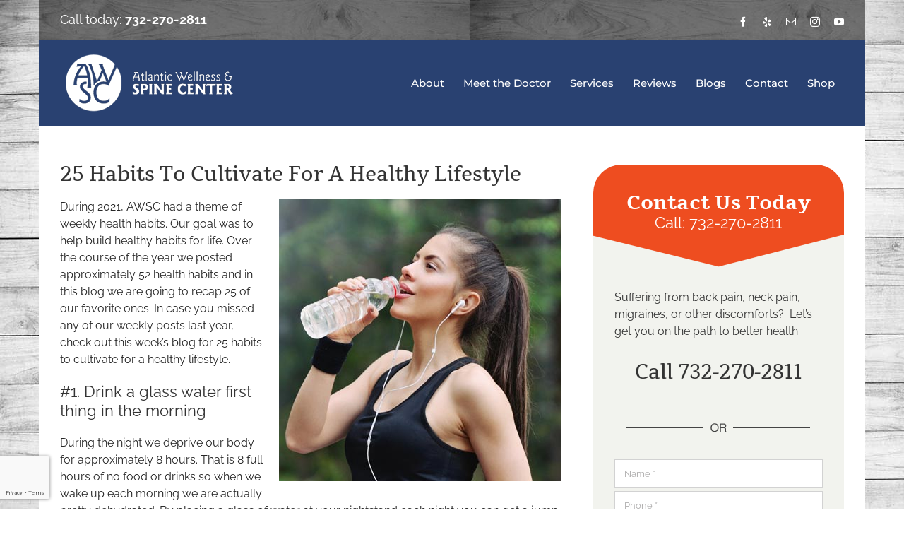

--- FILE ---
content_type: text/html; charset=utf-8
request_url: https://www.google.com/recaptcha/api2/anchor?ar=1&k=6LdnmhYsAAAAAJwsLNActO4n1htgYMxmScAD5RH8&co=aHR0cHM6Ly9hdGxhbnRpY3dlbGxuZXNzYW5kc3BpbmVjZW50ZXIuY29tOjQ0Mw..&hl=en&v=PoyoqOPhxBO7pBk68S4YbpHZ&size=invisible&badge=bottomleft&anchor-ms=20000&execute-ms=30000&cb=z824dza0v2kn
body_size: 48901
content:
<!DOCTYPE HTML><html dir="ltr" lang="en"><head><meta http-equiv="Content-Type" content="text/html; charset=UTF-8">
<meta http-equiv="X-UA-Compatible" content="IE=edge">
<title>reCAPTCHA</title>
<style type="text/css">
/* cyrillic-ext */
@font-face {
  font-family: 'Roboto';
  font-style: normal;
  font-weight: 400;
  font-stretch: 100%;
  src: url(//fonts.gstatic.com/s/roboto/v48/KFO7CnqEu92Fr1ME7kSn66aGLdTylUAMa3GUBHMdazTgWw.woff2) format('woff2');
  unicode-range: U+0460-052F, U+1C80-1C8A, U+20B4, U+2DE0-2DFF, U+A640-A69F, U+FE2E-FE2F;
}
/* cyrillic */
@font-face {
  font-family: 'Roboto';
  font-style: normal;
  font-weight: 400;
  font-stretch: 100%;
  src: url(//fonts.gstatic.com/s/roboto/v48/KFO7CnqEu92Fr1ME7kSn66aGLdTylUAMa3iUBHMdazTgWw.woff2) format('woff2');
  unicode-range: U+0301, U+0400-045F, U+0490-0491, U+04B0-04B1, U+2116;
}
/* greek-ext */
@font-face {
  font-family: 'Roboto';
  font-style: normal;
  font-weight: 400;
  font-stretch: 100%;
  src: url(//fonts.gstatic.com/s/roboto/v48/KFO7CnqEu92Fr1ME7kSn66aGLdTylUAMa3CUBHMdazTgWw.woff2) format('woff2');
  unicode-range: U+1F00-1FFF;
}
/* greek */
@font-face {
  font-family: 'Roboto';
  font-style: normal;
  font-weight: 400;
  font-stretch: 100%;
  src: url(//fonts.gstatic.com/s/roboto/v48/KFO7CnqEu92Fr1ME7kSn66aGLdTylUAMa3-UBHMdazTgWw.woff2) format('woff2');
  unicode-range: U+0370-0377, U+037A-037F, U+0384-038A, U+038C, U+038E-03A1, U+03A3-03FF;
}
/* math */
@font-face {
  font-family: 'Roboto';
  font-style: normal;
  font-weight: 400;
  font-stretch: 100%;
  src: url(//fonts.gstatic.com/s/roboto/v48/KFO7CnqEu92Fr1ME7kSn66aGLdTylUAMawCUBHMdazTgWw.woff2) format('woff2');
  unicode-range: U+0302-0303, U+0305, U+0307-0308, U+0310, U+0312, U+0315, U+031A, U+0326-0327, U+032C, U+032F-0330, U+0332-0333, U+0338, U+033A, U+0346, U+034D, U+0391-03A1, U+03A3-03A9, U+03B1-03C9, U+03D1, U+03D5-03D6, U+03F0-03F1, U+03F4-03F5, U+2016-2017, U+2034-2038, U+203C, U+2040, U+2043, U+2047, U+2050, U+2057, U+205F, U+2070-2071, U+2074-208E, U+2090-209C, U+20D0-20DC, U+20E1, U+20E5-20EF, U+2100-2112, U+2114-2115, U+2117-2121, U+2123-214F, U+2190, U+2192, U+2194-21AE, U+21B0-21E5, U+21F1-21F2, U+21F4-2211, U+2213-2214, U+2216-22FF, U+2308-230B, U+2310, U+2319, U+231C-2321, U+2336-237A, U+237C, U+2395, U+239B-23B7, U+23D0, U+23DC-23E1, U+2474-2475, U+25AF, U+25B3, U+25B7, U+25BD, U+25C1, U+25CA, U+25CC, U+25FB, U+266D-266F, U+27C0-27FF, U+2900-2AFF, U+2B0E-2B11, U+2B30-2B4C, U+2BFE, U+3030, U+FF5B, U+FF5D, U+1D400-1D7FF, U+1EE00-1EEFF;
}
/* symbols */
@font-face {
  font-family: 'Roboto';
  font-style: normal;
  font-weight: 400;
  font-stretch: 100%;
  src: url(//fonts.gstatic.com/s/roboto/v48/KFO7CnqEu92Fr1ME7kSn66aGLdTylUAMaxKUBHMdazTgWw.woff2) format('woff2');
  unicode-range: U+0001-000C, U+000E-001F, U+007F-009F, U+20DD-20E0, U+20E2-20E4, U+2150-218F, U+2190, U+2192, U+2194-2199, U+21AF, U+21E6-21F0, U+21F3, U+2218-2219, U+2299, U+22C4-22C6, U+2300-243F, U+2440-244A, U+2460-24FF, U+25A0-27BF, U+2800-28FF, U+2921-2922, U+2981, U+29BF, U+29EB, U+2B00-2BFF, U+4DC0-4DFF, U+FFF9-FFFB, U+10140-1018E, U+10190-1019C, U+101A0, U+101D0-101FD, U+102E0-102FB, U+10E60-10E7E, U+1D2C0-1D2D3, U+1D2E0-1D37F, U+1F000-1F0FF, U+1F100-1F1AD, U+1F1E6-1F1FF, U+1F30D-1F30F, U+1F315, U+1F31C, U+1F31E, U+1F320-1F32C, U+1F336, U+1F378, U+1F37D, U+1F382, U+1F393-1F39F, U+1F3A7-1F3A8, U+1F3AC-1F3AF, U+1F3C2, U+1F3C4-1F3C6, U+1F3CA-1F3CE, U+1F3D4-1F3E0, U+1F3ED, U+1F3F1-1F3F3, U+1F3F5-1F3F7, U+1F408, U+1F415, U+1F41F, U+1F426, U+1F43F, U+1F441-1F442, U+1F444, U+1F446-1F449, U+1F44C-1F44E, U+1F453, U+1F46A, U+1F47D, U+1F4A3, U+1F4B0, U+1F4B3, U+1F4B9, U+1F4BB, U+1F4BF, U+1F4C8-1F4CB, U+1F4D6, U+1F4DA, U+1F4DF, U+1F4E3-1F4E6, U+1F4EA-1F4ED, U+1F4F7, U+1F4F9-1F4FB, U+1F4FD-1F4FE, U+1F503, U+1F507-1F50B, U+1F50D, U+1F512-1F513, U+1F53E-1F54A, U+1F54F-1F5FA, U+1F610, U+1F650-1F67F, U+1F687, U+1F68D, U+1F691, U+1F694, U+1F698, U+1F6AD, U+1F6B2, U+1F6B9-1F6BA, U+1F6BC, U+1F6C6-1F6CF, U+1F6D3-1F6D7, U+1F6E0-1F6EA, U+1F6F0-1F6F3, U+1F6F7-1F6FC, U+1F700-1F7FF, U+1F800-1F80B, U+1F810-1F847, U+1F850-1F859, U+1F860-1F887, U+1F890-1F8AD, U+1F8B0-1F8BB, U+1F8C0-1F8C1, U+1F900-1F90B, U+1F93B, U+1F946, U+1F984, U+1F996, U+1F9E9, U+1FA00-1FA6F, U+1FA70-1FA7C, U+1FA80-1FA89, U+1FA8F-1FAC6, U+1FACE-1FADC, U+1FADF-1FAE9, U+1FAF0-1FAF8, U+1FB00-1FBFF;
}
/* vietnamese */
@font-face {
  font-family: 'Roboto';
  font-style: normal;
  font-weight: 400;
  font-stretch: 100%;
  src: url(//fonts.gstatic.com/s/roboto/v48/KFO7CnqEu92Fr1ME7kSn66aGLdTylUAMa3OUBHMdazTgWw.woff2) format('woff2');
  unicode-range: U+0102-0103, U+0110-0111, U+0128-0129, U+0168-0169, U+01A0-01A1, U+01AF-01B0, U+0300-0301, U+0303-0304, U+0308-0309, U+0323, U+0329, U+1EA0-1EF9, U+20AB;
}
/* latin-ext */
@font-face {
  font-family: 'Roboto';
  font-style: normal;
  font-weight: 400;
  font-stretch: 100%;
  src: url(//fonts.gstatic.com/s/roboto/v48/KFO7CnqEu92Fr1ME7kSn66aGLdTylUAMa3KUBHMdazTgWw.woff2) format('woff2');
  unicode-range: U+0100-02BA, U+02BD-02C5, U+02C7-02CC, U+02CE-02D7, U+02DD-02FF, U+0304, U+0308, U+0329, U+1D00-1DBF, U+1E00-1E9F, U+1EF2-1EFF, U+2020, U+20A0-20AB, U+20AD-20C0, U+2113, U+2C60-2C7F, U+A720-A7FF;
}
/* latin */
@font-face {
  font-family: 'Roboto';
  font-style: normal;
  font-weight: 400;
  font-stretch: 100%;
  src: url(//fonts.gstatic.com/s/roboto/v48/KFO7CnqEu92Fr1ME7kSn66aGLdTylUAMa3yUBHMdazQ.woff2) format('woff2');
  unicode-range: U+0000-00FF, U+0131, U+0152-0153, U+02BB-02BC, U+02C6, U+02DA, U+02DC, U+0304, U+0308, U+0329, U+2000-206F, U+20AC, U+2122, U+2191, U+2193, U+2212, U+2215, U+FEFF, U+FFFD;
}
/* cyrillic-ext */
@font-face {
  font-family: 'Roboto';
  font-style: normal;
  font-weight: 500;
  font-stretch: 100%;
  src: url(//fonts.gstatic.com/s/roboto/v48/KFO7CnqEu92Fr1ME7kSn66aGLdTylUAMa3GUBHMdazTgWw.woff2) format('woff2');
  unicode-range: U+0460-052F, U+1C80-1C8A, U+20B4, U+2DE0-2DFF, U+A640-A69F, U+FE2E-FE2F;
}
/* cyrillic */
@font-face {
  font-family: 'Roboto';
  font-style: normal;
  font-weight: 500;
  font-stretch: 100%;
  src: url(//fonts.gstatic.com/s/roboto/v48/KFO7CnqEu92Fr1ME7kSn66aGLdTylUAMa3iUBHMdazTgWw.woff2) format('woff2');
  unicode-range: U+0301, U+0400-045F, U+0490-0491, U+04B0-04B1, U+2116;
}
/* greek-ext */
@font-face {
  font-family: 'Roboto';
  font-style: normal;
  font-weight: 500;
  font-stretch: 100%;
  src: url(//fonts.gstatic.com/s/roboto/v48/KFO7CnqEu92Fr1ME7kSn66aGLdTylUAMa3CUBHMdazTgWw.woff2) format('woff2');
  unicode-range: U+1F00-1FFF;
}
/* greek */
@font-face {
  font-family: 'Roboto';
  font-style: normal;
  font-weight: 500;
  font-stretch: 100%;
  src: url(//fonts.gstatic.com/s/roboto/v48/KFO7CnqEu92Fr1ME7kSn66aGLdTylUAMa3-UBHMdazTgWw.woff2) format('woff2');
  unicode-range: U+0370-0377, U+037A-037F, U+0384-038A, U+038C, U+038E-03A1, U+03A3-03FF;
}
/* math */
@font-face {
  font-family: 'Roboto';
  font-style: normal;
  font-weight: 500;
  font-stretch: 100%;
  src: url(//fonts.gstatic.com/s/roboto/v48/KFO7CnqEu92Fr1ME7kSn66aGLdTylUAMawCUBHMdazTgWw.woff2) format('woff2');
  unicode-range: U+0302-0303, U+0305, U+0307-0308, U+0310, U+0312, U+0315, U+031A, U+0326-0327, U+032C, U+032F-0330, U+0332-0333, U+0338, U+033A, U+0346, U+034D, U+0391-03A1, U+03A3-03A9, U+03B1-03C9, U+03D1, U+03D5-03D6, U+03F0-03F1, U+03F4-03F5, U+2016-2017, U+2034-2038, U+203C, U+2040, U+2043, U+2047, U+2050, U+2057, U+205F, U+2070-2071, U+2074-208E, U+2090-209C, U+20D0-20DC, U+20E1, U+20E5-20EF, U+2100-2112, U+2114-2115, U+2117-2121, U+2123-214F, U+2190, U+2192, U+2194-21AE, U+21B0-21E5, U+21F1-21F2, U+21F4-2211, U+2213-2214, U+2216-22FF, U+2308-230B, U+2310, U+2319, U+231C-2321, U+2336-237A, U+237C, U+2395, U+239B-23B7, U+23D0, U+23DC-23E1, U+2474-2475, U+25AF, U+25B3, U+25B7, U+25BD, U+25C1, U+25CA, U+25CC, U+25FB, U+266D-266F, U+27C0-27FF, U+2900-2AFF, U+2B0E-2B11, U+2B30-2B4C, U+2BFE, U+3030, U+FF5B, U+FF5D, U+1D400-1D7FF, U+1EE00-1EEFF;
}
/* symbols */
@font-face {
  font-family: 'Roboto';
  font-style: normal;
  font-weight: 500;
  font-stretch: 100%;
  src: url(//fonts.gstatic.com/s/roboto/v48/KFO7CnqEu92Fr1ME7kSn66aGLdTylUAMaxKUBHMdazTgWw.woff2) format('woff2');
  unicode-range: U+0001-000C, U+000E-001F, U+007F-009F, U+20DD-20E0, U+20E2-20E4, U+2150-218F, U+2190, U+2192, U+2194-2199, U+21AF, U+21E6-21F0, U+21F3, U+2218-2219, U+2299, U+22C4-22C6, U+2300-243F, U+2440-244A, U+2460-24FF, U+25A0-27BF, U+2800-28FF, U+2921-2922, U+2981, U+29BF, U+29EB, U+2B00-2BFF, U+4DC0-4DFF, U+FFF9-FFFB, U+10140-1018E, U+10190-1019C, U+101A0, U+101D0-101FD, U+102E0-102FB, U+10E60-10E7E, U+1D2C0-1D2D3, U+1D2E0-1D37F, U+1F000-1F0FF, U+1F100-1F1AD, U+1F1E6-1F1FF, U+1F30D-1F30F, U+1F315, U+1F31C, U+1F31E, U+1F320-1F32C, U+1F336, U+1F378, U+1F37D, U+1F382, U+1F393-1F39F, U+1F3A7-1F3A8, U+1F3AC-1F3AF, U+1F3C2, U+1F3C4-1F3C6, U+1F3CA-1F3CE, U+1F3D4-1F3E0, U+1F3ED, U+1F3F1-1F3F3, U+1F3F5-1F3F7, U+1F408, U+1F415, U+1F41F, U+1F426, U+1F43F, U+1F441-1F442, U+1F444, U+1F446-1F449, U+1F44C-1F44E, U+1F453, U+1F46A, U+1F47D, U+1F4A3, U+1F4B0, U+1F4B3, U+1F4B9, U+1F4BB, U+1F4BF, U+1F4C8-1F4CB, U+1F4D6, U+1F4DA, U+1F4DF, U+1F4E3-1F4E6, U+1F4EA-1F4ED, U+1F4F7, U+1F4F9-1F4FB, U+1F4FD-1F4FE, U+1F503, U+1F507-1F50B, U+1F50D, U+1F512-1F513, U+1F53E-1F54A, U+1F54F-1F5FA, U+1F610, U+1F650-1F67F, U+1F687, U+1F68D, U+1F691, U+1F694, U+1F698, U+1F6AD, U+1F6B2, U+1F6B9-1F6BA, U+1F6BC, U+1F6C6-1F6CF, U+1F6D3-1F6D7, U+1F6E0-1F6EA, U+1F6F0-1F6F3, U+1F6F7-1F6FC, U+1F700-1F7FF, U+1F800-1F80B, U+1F810-1F847, U+1F850-1F859, U+1F860-1F887, U+1F890-1F8AD, U+1F8B0-1F8BB, U+1F8C0-1F8C1, U+1F900-1F90B, U+1F93B, U+1F946, U+1F984, U+1F996, U+1F9E9, U+1FA00-1FA6F, U+1FA70-1FA7C, U+1FA80-1FA89, U+1FA8F-1FAC6, U+1FACE-1FADC, U+1FADF-1FAE9, U+1FAF0-1FAF8, U+1FB00-1FBFF;
}
/* vietnamese */
@font-face {
  font-family: 'Roboto';
  font-style: normal;
  font-weight: 500;
  font-stretch: 100%;
  src: url(//fonts.gstatic.com/s/roboto/v48/KFO7CnqEu92Fr1ME7kSn66aGLdTylUAMa3OUBHMdazTgWw.woff2) format('woff2');
  unicode-range: U+0102-0103, U+0110-0111, U+0128-0129, U+0168-0169, U+01A0-01A1, U+01AF-01B0, U+0300-0301, U+0303-0304, U+0308-0309, U+0323, U+0329, U+1EA0-1EF9, U+20AB;
}
/* latin-ext */
@font-face {
  font-family: 'Roboto';
  font-style: normal;
  font-weight: 500;
  font-stretch: 100%;
  src: url(//fonts.gstatic.com/s/roboto/v48/KFO7CnqEu92Fr1ME7kSn66aGLdTylUAMa3KUBHMdazTgWw.woff2) format('woff2');
  unicode-range: U+0100-02BA, U+02BD-02C5, U+02C7-02CC, U+02CE-02D7, U+02DD-02FF, U+0304, U+0308, U+0329, U+1D00-1DBF, U+1E00-1E9F, U+1EF2-1EFF, U+2020, U+20A0-20AB, U+20AD-20C0, U+2113, U+2C60-2C7F, U+A720-A7FF;
}
/* latin */
@font-face {
  font-family: 'Roboto';
  font-style: normal;
  font-weight: 500;
  font-stretch: 100%;
  src: url(//fonts.gstatic.com/s/roboto/v48/KFO7CnqEu92Fr1ME7kSn66aGLdTylUAMa3yUBHMdazQ.woff2) format('woff2');
  unicode-range: U+0000-00FF, U+0131, U+0152-0153, U+02BB-02BC, U+02C6, U+02DA, U+02DC, U+0304, U+0308, U+0329, U+2000-206F, U+20AC, U+2122, U+2191, U+2193, U+2212, U+2215, U+FEFF, U+FFFD;
}
/* cyrillic-ext */
@font-face {
  font-family: 'Roboto';
  font-style: normal;
  font-weight: 900;
  font-stretch: 100%;
  src: url(//fonts.gstatic.com/s/roboto/v48/KFO7CnqEu92Fr1ME7kSn66aGLdTylUAMa3GUBHMdazTgWw.woff2) format('woff2');
  unicode-range: U+0460-052F, U+1C80-1C8A, U+20B4, U+2DE0-2DFF, U+A640-A69F, U+FE2E-FE2F;
}
/* cyrillic */
@font-face {
  font-family: 'Roboto';
  font-style: normal;
  font-weight: 900;
  font-stretch: 100%;
  src: url(//fonts.gstatic.com/s/roboto/v48/KFO7CnqEu92Fr1ME7kSn66aGLdTylUAMa3iUBHMdazTgWw.woff2) format('woff2');
  unicode-range: U+0301, U+0400-045F, U+0490-0491, U+04B0-04B1, U+2116;
}
/* greek-ext */
@font-face {
  font-family: 'Roboto';
  font-style: normal;
  font-weight: 900;
  font-stretch: 100%;
  src: url(//fonts.gstatic.com/s/roboto/v48/KFO7CnqEu92Fr1ME7kSn66aGLdTylUAMa3CUBHMdazTgWw.woff2) format('woff2');
  unicode-range: U+1F00-1FFF;
}
/* greek */
@font-face {
  font-family: 'Roboto';
  font-style: normal;
  font-weight: 900;
  font-stretch: 100%;
  src: url(//fonts.gstatic.com/s/roboto/v48/KFO7CnqEu92Fr1ME7kSn66aGLdTylUAMa3-UBHMdazTgWw.woff2) format('woff2');
  unicode-range: U+0370-0377, U+037A-037F, U+0384-038A, U+038C, U+038E-03A1, U+03A3-03FF;
}
/* math */
@font-face {
  font-family: 'Roboto';
  font-style: normal;
  font-weight: 900;
  font-stretch: 100%;
  src: url(//fonts.gstatic.com/s/roboto/v48/KFO7CnqEu92Fr1ME7kSn66aGLdTylUAMawCUBHMdazTgWw.woff2) format('woff2');
  unicode-range: U+0302-0303, U+0305, U+0307-0308, U+0310, U+0312, U+0315, U+031A, U+0326-0327, U+032C, U+032F-0330, U+0332-0333, U+0338, U+033A, U+0346, U+034D, U+0391-03A1, U+03A3-03A9, U+03B1-03C9, U+03D1, U+03D5-03D6, U+03F0-03F1, U+03F4-03F5, U+2016-2017, U+2034-2038, U+203C, U+2040, U+2043, U+2047, U+2050, U+2057, U+205F, U+2070-2071, U+2074-208E, U+2090-209C, U+20D0-20DC, U+20E1, U+20E5-20EF, U+2100-2112, U+2114-2115, U+2117-2121, U+2123-214F, U+2190, U+2192, U+2194-21AE, U+21B0-21E5, U+21F1-21F2, U+21F4-2211, U+2213-2214, U+2216-22FF, U+2308-230B, U+2310, U+2319, U+231C-2321, U+2336-237A, U+237C, U+2395, U+239B-23B7, U+23D0, U+23DC-23E1, U+2474-2475, U+25AF, U+25B3, U+25B7, U+25BD, U+25C1, U+25CA, U+25CC, U+25FB, U+266D-266F, U+27C0-27FF, U+2900-2AFF, U+2B0E-2B11, U+2B30-2B4C, U+2BFE, U+3030, U+FF5B, U+FF5D, U+1D400-1D7FF, U+1EE00-1EEFF;
}
/* symbols */
@font-face {
  font-family: 'Roboto';
  font-style: normal;
  font-weight: 900;
  font-stretch: 100%;
  src: url(//fonts.gstatic.com/s/roboto/v48/KFO7CnqEu92Fr1ME7kSn66aGLdTylUAMaxKUBHMdazTgWw.woff2) format('woff2');
  unicode-range: U+0001-000C, U+000E-001F, U+007F-009F, U+20DD-20E0, U+20E2-20E4, U+2150-218F, U+2190, U+2192, U+2194-2199, U+21AF, U+21E6-21F0, U+21F3, U+2218-2219, U+2299, U+22C4-22C6, U+2300-243F, U+2440-244A, U+2460-24FF, U+25A0-27BF, U+2800-28FF, U+2921-2922, U+2981, U+29BF, U+29EB, U+2B00-2BFF, U+4DC0-4DFF, U+FFF9-FFFB, U+10140-1018E, U+10190-1019C, U+101A0, U+101D0-101FD, U+102E0-102FB, U+10E60-10E7E, U+1D2C0-1D2D3, U+1D2E0-1D37F, U+1F000-1F0FF, U+1F100-1F1AD, U+1F1E6-1F1FF, U+1F30D-1F30F, U+1F315, U+1F31C, U+1F31E, U+1F320-1F32C, U+1F336, U+1F378, U+1F37D, U+1F382, U+1F393-1F39F, U+1F3A7-1F3A8, U+1F3AC-1F3AF, U+1F3C2, U+1F3C4-1F3C6, U+1F3CA-1F3CE, U+1F3D4-1F3E0, U+1F3ED, U+1F3F1-1F3F3, U+1F3F5-1F3F7, U+1F408, U+1F415, U+1F41F, U+1F426, U+1F43F, U+1F441-1F442, U+1F444, U+1F446-1F449, U+1F44C-1F44E, U+1F453, U+1F46A, U+1F47D, U+1F4A3, U+1F4B0, U+1F4B3, U+1F4B9, U+1F4BB, U+1F4BF, U+1F4C8-1F4CB, U+1F4D6, U+1F4DA, U+1F4DF, U+1F4E3-1F4E6, U+1F4EA-1F4ED, U+1F4F7, U+1F4F9-1F4FB, U+1F4FD-1F4FE, U+1F503, U+1F507-1F50B, U+1F50D, U+1F512-1F513, U+1F53E-1F54A, U+1F54F-1F5FA, U+1F610, U+1F650-1F67F, U+1F687, U+1F68D, U+1F691, U+1F694, U+1F698, U+1F6AD, U+1F6B2, U+1F6B9-1F6BA, U+1F6BC, U+1F6C6-1F6CF, U+1F6D3-1F6D7, U+1F6E0-1F6EA, U+1F6F0-1F6F3, U+1F6F7-1F6FC, U+1F700-1F7FF, U+1F800-1F80B, U+1F810-1F847, U+1F850-1F859, U+1F860-1F887, U+1F890-1F8AD, U+1F8B0-1F8BB, U+1F8C0-1F8C1, U+1F900-1F90B, U+1F93B, U+1F946, U+1F984, U+1F996, U+1F9E9, U+1FA00-1FA6F, U+1FA70-1FA7C, U+1FA80-1FA89, U+1FA8F-1FAC6, U+1FACE-1FADC, U+1FADF-1FAE9, U+1FAF0-1FAF8, U+1FB00-1FBFF;
}
/* vietnamese */
@font-face {
  font-family: 'Roboto';
  font-style: normal;
  font-weight: 900;
  font-stretch: 100%;
  src: url(//fonts.gstatic.com/s/roboto/v48/KFO7CnqEu92Fr1ME7kSn66aGLdTylUAMa3OUBHMdazTgWw.woff2) format('woff2');
  unicode-range: U+0102-0103, U+0110-0111, U+0128-0129, U+0168-0169, U+01A0-01A1, U+01AF-01B0, U+0300-0301, U+0303-0304, U+0308-0309, U+0323, U+0329, U+1EA0-1EF9, U+20AB;
}
/* latin-ext */
@font-face {
  font-family: 'Roboto';
  font-style: normal;
  font-weight: 900;
  font-stretch: 100%;
  src: url(//fonts.gstatic.com/s/roboto/v48/KFO7CnqEu92Fr1ME7kSn66aGLdTylUAMa3KUBHMdazTgWw.woff2) format('woff2');
  unicode-range: U+0100-02BA, U+02BD-02C5, U+02C7-02CC, U+02CE-02D7, U+02DD-02FF, U+0304, U+0308, U+0329, U+1D00-1DBF, U+1E00-1E9F, U+1EF2-1EFF, U+2020, U+20A0-20AB, U+20AD-20C0, U+2113, U+2C60-2C7F, U+A720-A7FF;
}
/* latin */
@font-face {
  font-family: 'Roboto';
  font-style: normal;
  font-weight: 900;
  font-stretch: 100%;
  src: url(//fonts.gstatic.com/s/roboto/v48/KFO7CnqEu92Fr1ME7kSn66aGLdTylUAMa3yUBHMdazQ.woff2) format('woff2');
  unicode-range: U+0000-00FF, U+0131, U+0152-0153, U+02BB-02BC, U+02C6, U+02DA, U+02DC, U+0304, U+0308, U+0329, U+2000-206F, U+20AC, U+2122, U+2191, U+2193, U+2212, U+2215, U+FEFF, U+FFFD;
}

</style>
<link rel="stylesheet" type="text/css" href="https://www.gstatic.com/recaptcha/releases/PoyoqOPhxBO7pBk68S4YbpHZ/styles__ltr.css">
<script nonce="XyVmVdc_CycBULLBAuhq9g" type="text/javascript">window['__recaptcha_api'] = 'https://www.google.com/recaptcha/api2/';</script>
<script type="text/javascript" src="https://www.gstatic.com/recaptcha/releases/PoyoqOPhxBO7pBk68S4YbpHZ/recaptcha__en.js" nonce="XyVmVdc_CycBULLBAuhq9g">
      
    </script></head>
<body><div id="rc-anchor-alert" class="rc-anchor-alert"></div>
<input type="hidden" id="recaptcha-token" value="[base64]">
<script type="text/javascript" nonce="XyVmVdc_CycBULLBAuhq9g">
      recaptcha.anchor.Main.init("[\x22ainput\x22,[\x22bgdata\x22,\x22\x22,\[base64]/[base64]/MjU1Ong/[base64]/[base64]/[base64]/[base64]/[base64]/[base64]/[base64]/[base64]/[base64]/[base64]/[base64]/[base64]/[base64]/[base64]/[base64]\\u003d\x22,\[base64]\\u003d\x22,\[base64]/DnRo8U8KZI2bClFd8DwUkwph6T1QyTcKcCXdZQVdkYG16SBo/LcOlAgV7wofDvlrDm8KTw68Aw5nDkAPDqExxZsKew7jCmVwVL8KELmfCoMOvwp8Dw7LCoGsEwqvCrcOgw6LDscOlIMKUwqTDrE1gIcO4wotkwqkVwrxtAEkkE2k5KsKqwqTDq8K4HsOgwpfCp2N/[base64]/[base64]/[base64]/DkW43G1s/w6vCj8Okw6RhwqXDo8OibCzCnBTClMKgL8Ofw6/CqE7Cj8OOPMODKMOmHyNqw6wmbMKaJcO5CsKcw4fDjATDpMK6w6YWKMOIJxzDu3Rjwq0lfsOTLQpuQsOuwodDeV/Cv3vDvUfCixHCo2Zuwo4Ww57DqgbCi2ApwoRpw73CnQzDp8OfdgXChU/[base64]/DnHA6wrTDo8KQZsKswpJuw5jDmhYCwobCusO8UsObOcKpwrbClsKjIsOtwqxhwrzDrcKzfDccwq/[base64]/dcO/w54BwoHCsz40C8KCFMKGw5XCsMKVwqPDjcKYS8KDw73CqMO2w4vChcKVw6gzwphWdgkOecK1w5fDjcObDG5xNmQ0w6kPOWbCk8O3MsO+w5zCrsOUw4vDl8OIJsOjNyXDqsKJNcOpSw/Du8K6wrxVwq/DqsOJw5jDiTjCm1LDusKxfwzDonDDqX1XwqHCvcKyw6IYw7TCusKID8KzwoHCtcKGw7Vaf8KrwofDrUTDhGDDmzbDmjvDnMOfU8KVwq7Ck8Odwq/DrsOAw57Dp0/CjMOVG8O6WzTCs8OXA8Ksw4g8AWFIK8O5RsK4WBccUW3Dp8KHwqvCicOqwppqw6MhIAzDtkrDkgrDlsODwojCmX0bw6d3bydow7vDig7CqX5zBXHCrhV9w73DpS/CmcKTwofDqhrCpsOiw55kw44wwrxuwo7DqMOjw7DCkxZvEiN1YRkOwr/Dn8O7wq7CqcKLw7XDjR/Clhc2MD59KMKwBkXDniA/w6PCmMODCcO8woNCMcKRwq7Cl8K5w44mw7fDj8O9w7TDvcKQZcKlSRLCicKxw6zCmzbCvC3DpMKow6HDiWVDw7s5w5xnw6PDg8O7VllcRD7CtMKHan7CosKuw77Drn8Ww7/Djw7DqsKkwqXCsHTCjA8zKlMgwqXDk2HCnDhEW8Olw5o/PwDCqCVQYsOIw4HDllAiwpnCmcObQwHCv1TDrMKgU8O4RmPDosKeQAEcVjIINkQCwovChDXDmSl4w7XCsyrCkkd5GMKXwqjDnBvDqnoQw77CmcOfOjzCiMO4fcOjDms9cBPDkFNjwo1Sw6XDgAPDjHUwwr/Dn8OxesKuNMOww67CnsK9w6lQKcO3IsK3DlnCgS3DtksVMAXCpcK4wqF5dFM4w4XCumsqX33CmVkxKcKyfnlFw5PCrwHChFo7w4grwqkBRjTCi8K/PBMjMRdkw53DjBtKwrHDmMKOXybCg8KXw7/Dj37DiWHCi8OUw6DCm8KUw6QrbMO4wqfCp2/ClWLCgnLChAlnw4tLw6/DgxfDlz8nAsKAUcKtwqBRw7VAEQDClCtgwoEMBsKlMj1Zw6Y/wo5Owo9vwqjCmMO0w4LDocKJwqUsw7F0w4vDg8KMAD/CuMO/BsOowq8REcKCTFgSw7MHw57DksKmdiluw792w4PDgU4Xw7ZKQAVlDsKxJzLCnsOjwoDDqk/ChAUKZ28ZH8KXT8Ohwr3DviZWSmzCtsOrI8KxX0ZjNgVrw7rCjEsDTHsmw5jCrcOow4FXwrrDkSYQfSskw5/DmHY4wpHDtMOAw5I9w7MAA33CtMOibsOOw4MMNcK3wpZWbnLDl8O9W8K+d8OHZErChVPDhFnDjV/Cv8O5AsO4FcKSK2XCoGPDlRbCk8KdwrfCiMKfwqM7X8Onwq1cPlzCs1/Dg07DkWXDtyFpa0vDqsKRw63DhcK0w4LCkjhHFXTCinIgV8KAw6TDssKdwoLCulrDszwyD0IGAltedljDq2XCkcOXwrzCi8K5CcOVwq3DpMO7YyfDslfDjHzDvcOGKsKFwqzDjMKhw4HDk8KxHyNWwqRSw4TDulZ/w6TCisOVw4sLw6ZEwoLCv8OZeSPDulXDv8OGwpgrw68QOMKww5vCk0fDvMObw6LDr8KgdgfDlsOfw7/[base64]/DvhvCrlYWwqFJw7TDj8Kwwr8DbMKzw498w5ROCQdSw5BII3spw7HDqA7Dk8KaLMOYAcOdAmgvdV9xwpPCvsOQwqMmc8O5wq0zw7csw77Ds8KdEnR3DEXDjMODw5vCuR/[base64]/[base64]/Cq8O+CcKIw5sjTcKsw6LDu3TCi21lVHprBcO+eFPCu8Kvw6NrfRDDlMODC8OBfxh2wqAAWHVkZi0pwqkmeWx6woYmw5F5H8Kcw60xV8Ouwp3CrHVATcKDwoLCt8OiTsOoRsOLdlPCpcKPwqQxw6FSwod/B8OAw5F5w4XCicKeDcKrE0bCoMK+wr7DrsK3QMKWD8O7w6Q1wp8FEWs2wpHClcOEwp/CgmrCmMOvw6Akw77DsW3CmSlwIcOQworDliUOc2zCmUcWGcKuAsKSBsKeSlPDuxRbwpLCo8O/[base64]/DjBXDn8KdwqJMwqplw6tpwp1mwrguPCDCnisfUiUQLMK6WmbDjMOFDGfChTA5Fmhcw6smwpbCmARewpBUESTChXFhw7LDmDRow67Dp3nDgDE1P8Oow73DunQNwrjDqF9bw5NjFcK+SMKoQ8K2CsOEA8KgOUNQw71rwqLDrx44Ghw+wqDCusKdbzUZwpHDtWoPwpUYw5/CjAPCuSHDrijDl8O1VsKPwqBkwpA4w7UdLcOWwprCpxcoMMOdfSDClxfDlMOGSULDtSkbFnNhcsOUcy9Vw5AxwpDDpSl+w6HDicODw6PCmAdgDsKqwqTCicOjw6wBw7s2HmhtdWTCoVrDv3TCuSfCkMKsHsK/[base64]/DklM2w5rDtjYdasObSQ4AKGfDkATCpxt9w6Q7NVhxwpZUSMODfDpiw77DlzLDvsK9w6luwpLDosO8wozCq385MsK/wobCiMK6PMKPfj7DkA/CrU7Cp8OWXsKSwrgtwpPCtUQkwrRqwqrDt1sbw5nDtR/DmsOVw6PDhMKqKsOleGFzwqPDqjsnMsKvwpwQw7R0wplSLTE0X8Oxw5ZEOyd6w44Vw5XCnyxuZcOgZU4SfljDmFXCvQUEwokgw7TCq8OkfsKGASlFdMO7J8K4wrgaw6w/HQHDun1/JMKUVWHCnWzCvcOnwqsQR8KyU8OPwoplwo0ow4LCpjNFw7Qpwrd7Z8OgKXxww67DjMKbLCzClsOYw5R3w69Wwrsfd23ChynCvkDDiQd9DwVeE8K7IsOJwrcEITjCj8K5w7LChcOHCG7DvWrCgsOAPcKMOlHDnsO/w5tMw41nwqDDsDdUwoTCuSLDoMKOwoppRx8kw65zwo/DhcO3ISDDmR3DqcKURcOyDG1Uw7fCozTCiWhcQ8OAw7ANZsOccA9EwocTI8O9OMKRJsO8A0ASwroEwpPCrsO2wqTDi8OPwoRmwr/[base64]/[base64]/[base64]/DsV1lw7l0VsK+IcKIasKTSHI6wqlnwpF7wrYvw55rwoLDlBEJKFNkPsO4w4NMNcKjwq3Dp8OQTsKhw6DDgyNfWMKwM8KLQVDDkiJmwrEewqnCgUYMVw9hwpHCiVgvw61tGcKfesO8HxlSOWVswpLCn1JBwr/CgE/Dr0vDuMKZU3LCiFpZB8Osw7x+w40nC8OxDFMNRsOtXcKrw6xNw6QuOBEWSMO7w7/DkcO0IcKFCAjCpMK8A8KJwpPDsMKqw5sWw5rDpMONwqRMFy8/wqnCgsOcTWvDl8OxQsOuwqchZ8O2X29SbzjDqcKeecK3wrvCssO6Y3/[base64]/Ch8K/NH7CssOEw4o1w4xVw6YaHsKcRsK+w6YWw5XCsDXDtsO3wpDClMOJNTIGw6YORcKNWsK1XcKISMOfdCvCh0YAwpXDsMOfwqrCqGoiTcKfcV8tUsOPw64gwpRWCh3DnSBxwrl9w5XChMONw7w2M8KXw7zChsO/MD/CrMKgw4Qaw4FQw5o8D8Kqw6x2woNxDgvDnCjCsMKZw5Udw50kw63CucK5A8KrSAbDtMO+H8OuPkLCt8O7FxLDnQluRRjCpRjDpVFZHcOYK8K+wpvDgMKRScKUwogew4UOUm84wpcdwoPCusOBSsKLw4gIwrcyJcK+wr3CqMOGwowmOcKkw59+wpPCnULChcO3w5/CncKYw4ZNB8KzWcKPw7fDhBXCm8Kpw7EbMCxRSRXCrsKJbRkhLcKmW3TCt8K3w6PDkAlXwonDmVvCrFjCojVgAsKuwpnCm1p2w5bCjQ1kwrbCpG/DhcKKOT4Zwo/CqcKTw7PDqFjCs8K+QsORexkoED1WcsOnwqfDrlBdQxLDlcORwoPDn8KmTsKvw4d0ShfCjcOaZg8awoPCssOjw6Z6w7kCw5jCjcO5UX8CfcOTFMOPw4LCusObecOKw5I9ZMKBw53DiyxTKsKxU8OsXsOxMMOxcg/Dv8KPOQZAIEZRw6pIMid1HsKVwqR9cCdqw6EswrjChxLDrBJmwqs8LATCl8K9w7IBGMOLw4kfworCtA7CpBhfC2HCpMKMEMOEN2LDul3Di2B1w5PCow41GsKewrk/[base64]/wq/CllbDsgrDnMOVS8K+T31AwqMYO29EGcKZwqADFcOKw7/Ci8OOCF0vZ8KYwpLCh2xqw5jCmBvDpXU8wrZGDGEew6nDqGdjJGXCrxxHw7DCpwTDkWcrw5g3CMObw6XCtQXDkcK6w4oMw7bChFhVwpJve8O6YsKnaMKaRFHDlR1QK28jJ8O0KQQXw7PCtW/DlMOmw5zCmMK/dEoow7Nkw4lcXlIAw63DjBTCp8KtPHzCmx/Crl/Cs8KzHFUnOjIzwojCnsO5GsOiwp3CjMKkDcKoYcOqVhvCvcOjGUTCm8OgYQZyw7MiEx0IwpJzwrYoGsO2wq88w4DCv8OEwrwUSn3Cm1ZvH0jDk3PDn8Kjw43DtcO3KMOTwpTDqllNw4QTXsKCw4l4Zn/[base64]/PyrDnQ11VmZ9UkEqwpBYw5okwplAwopTBQDCnSPCnsKuwo0gw6N9w7rCrEQYw5HCliLDmMOJw4/ClFHDqznDtMOHPR0fI8OTw4hEwqfCosKgwpIzw6RBw4UwZsKxwrTDs8KFFEfClcOPwpEVw4TCkxIdw6jDjcKYelQhcTnCq3lnMcOHWUjDvcKPwoTCvCLCncOaw6zCicKuwrsCbsOXcMKUHsOZw7jDh2BmwoZ2wqTCriMTHMKcT8KrXizDunFEIsOfwobCncOyNgdXP0/CiH3CpF7CpTg8OcOeG8O/RUfCrWDDgQ/DkXHDmsOEXsOZwofDp8O8wrEqZDzDn8O/[base64]/CgMOAwojDnsKnQyvDrzDCssKXw7TDpcK3w4I8DyPDk0ksGzrCgcOMEGXDjFbCmsKCwrXDpVFgVTZOwr3DnGfCm0tQd28lw4LCtBk8X3pKS8KLN8OmLj3DvMK8XcOrw5MvRVBCwrfDuMO5fsK+WQYZG8KSw7XCly3DoAkdwpzDisOPw5nCosO/wprCvcKnwrh/w4TCm8KDJcKTwojCuTlHwqkldnPCosKUw7vDisKKBMKcMnvDk8OBewrDkH/DosKsw4A0PsKfw4fDhGLCmcKZSTpdFsK0YsO5wrHCq8KmwrUQwoTDh24Uw4nDkcKPw7FnF8Oje8KIRkXCvsOmCsK0woEFaUA6HMKEw5xAwp9KJMKeIsKMw6vChhfCj8OxC8K8RkLDrMOGScKTMcOKwpJYw4rCvsOfWRh6XsOFbBkNw6ZIw7F/SQM4YcOFbRM0VsKQHDrCoy3CvcKPwq00w6jCtMOUwoDCjcK8VVgVwoR+dMKRLDXDtcK/wphVJwN9wofCoB/DgykSc8ObwrJJwrhDa8KJecOUw4HDtHIxSAdRamLDgVXCtVzCmsOPwqfDr8KMB8KbXFAOwqLDiiQOOsKzw6rCkkQCA33CkjZuwotMAMKWBBLDncKrFsK/a2ZjMC1FNMOUJnDClcO6w6V8GmIrw4PCl05dw6XDosOxYWYSd0QNw4towrPDisOLw6PCplHDhsOKL8K7wp7DjhnDu0jDgDtfVsOJWADDl8KQVMKYwoARwpjDmD/Cu8O8w4B/wqFiw73CmD0qE8KeRnIgwodaw7I2wpzCnF4HVsKbw6xtwrLCh8O3w4PCjggrEG3DosKawod/wrXCiis6X8O/GcOew6pdw6tZegvDpcOCwpnDoSIbw5jCnVgUw7jDg0s/wpbDrG9swrVTHAnCtWPDpcKRwpPCgsKdwqwJw5nCmsOcWmvDucKFWsKywo51wp0Ew6/CtTMrwpAFwoTDswFQw4zDnsOuw6BrRz/CslAkw4vDnUvDiyfCq8O3J8OCa8O4w43DosKMwq/CosOeAMKWwrzDn8KKw4REw5JibjgETUQ6QsOTbCzDusOlXsO9w45cIQZ2woF+AcOmPcKXfMOCw6Mawr9hIMOAwrlPLMKgw75/w7JKScKzaMOUHcKzGGJVwpHCk1bDnsKIwqnDqcKKbcKrb0BPX08qM0J7w7NCLUHDqMKrw4gFGEY0w5AiMBrCsMOtw4DCo3DDusO9LcKpGsOGwrlHQcKXXA00M3EeWCnDmTPDkcKgIsKWw6vCt8O7Xj/CucKsYybDq8KODQo/[base64]/eh5LKMKewo3DicOiw6tUc8OccMKlJsO/dcOMw69zw7kpwq7CkEwAw5/DvVhMw67Cijl3wrTDh0AuXENeXMOtw7E/FMKnHcOJTcKFGsK6TDIiwoZKV07Dm8Opw7fDrWrCnHorw5FSGMOCJsKNworDtmJFW8Oaw5/CsjFkw6nCgcOrwrRAw4XCisK5Jg/[base64]/X8OzK1LDrsKbwoDDqizDoMOMwoN3w75uQsOEV8K5w6LDjsKeZjTCucOQwpbCqcOPEyfCsGTDsiFHwrIdwqPCgMOiS0/[base64]/[base64]/DiyTDgsKtwq9+woPCkwzCpcO7CjsyKiDDhcOGdAUxw67DriLCusOYw7JEKl0GwoRoMcKsaMOZw4Exw54dN8Klw7XCvsOwFcKSwrhwFQ7CqG8HO8KaYhPCnlQrwpLConMLw513L8KMeGjCrTnDpsOrX2/DhHIOw4JwdcKpGsKQUVUgEmTCiW3Ck8K9ESLCnHrDq395GsKrw44Hw5LCkcKIbD9YACg7GcO5w5zDlMKVwpnCrnpzw75iSWnDicO/E33Dr8OXwokvGMO0wojChD8KfcKjRXfDlC3DhsKobhIRw4dabzbDliQFw5zCp1zCg0N5w5V/w67DjH4NC8OsUsK3wowxwr49wqUJwrbCkcKjwpPCmAPDvcOyYQnDrMOHGsK3bBLDqBA3wp0tIcKAw5PCmcOtw6ptwqJzwpAJbxvDhF/DtSIjw4/Do8OPS8OEBHg3wowOwrPCqcOywoDCj8K/w67Cs8KbwoIww6AkAjcPwpA2TsOjwpjCqhVvHk9RU8Kcw6vDpcOzHx7Dvl/DoCRYNsK3w5vDjMK6wpnCmGsWw5nDssOaL8O3wqs8BgzChcOVSQYfw6vDiyzCojp9wp57W0VCVkTDm2DCi8KAMArDl8Knwr8ROsOOwp3DvcOiwpjCrsK3wrvDj0LCmFzDtcOMfEDDr8OncxjDmsO9w7/CrifDpcORAi/CnsKWeMK8wqDDlRTDriB2w7UNAUvCsMOlK8KCW8O/BsO/[base64]/CnQwWw4rDll3CsMOhw4xSRwZ5w73Dn0F7w75FPcO3wqDClHVbwoTDjMKOQMO1NCTCoHfCr19kwpVrwpE6BcKEc2xrwofCs8O6wrfDlsOUwqfDscOALcKkRsKBwrvCtcKcw5zDrsKfMcODwqobwodxccOZw7LDscOfw4bDqcKxw5/Csw0ywpXCtmNuGyjCshzCnigjwp/CocOUasOQwr3DjcKxw5QuUU7ClkPCg8KpwqHCgR4IwrIzdMOyw7XCnsKCw4/CqsKnD8OACsKUw4LDjcO2w6XChx3Cp2I1w43DnS3DkU5jw7fDoAoawrbCn19CwrLCgEzDhnTDpcK8BcKtFMKTL8KZw7AzwpbDpWvCscO/[base64]/CjsKJw6hMYXIow7LCnwRew4tzeCkjw7HDq8KMw4HDmMKAwpY1w5jCuAUEwqDCv8K+FsKvw55MacOjKh/CvHLCn8KDw7vChFpdYcO5w7cEEnwSIG3CkMOmSWzCi8KDwoEOw5gwc3XDqykZwqTCqMKPw6jCscO5w4JEWX0VLER5XBnCvsOuVkJ8w5nClQPCh2oXwo0Jw6BkwqPDv8OswoY0w7PClcKTwq3DuQzDpzrDqSphwpdjMU/[base64]/DssKoJRPCtcKMwoLDt3sUwpIoAsKfwpNXf8K6WsOMw6jCmcOtLXHDhcKew4N8w7dMw5/CgAZVYGXDmcOEw6nClDlvUMOQwq/CksKBIh/CoMO1w6F0TsO0w5UnPsKww4saKcK2Ez/CmMKydMObMwvDp21bw7gwfSLDhsOZwqXDkcKrwqfDo8OMPVc1wpHCjMK8w4IEF2HDhMOZSHXDq8OgT3bDqcOUw7UKQsO/MsKSwr0rGizDgMKKwrDDoGnCjcOBw4zDuyHCqcKLwplyQ2lSDEwwwqPDnsOBXhjDsCUcUsOLw5Fqw6IQw7p/NmnChcO0JFXCqsKpEcKzw6/DixtJw43CgWdPwpZuwqHDgSbDpsOuwoVZG8KmwprDvcObw7LCvsKnw4B1JR3DsgBJe8OtwpjCncO7w7bDtsOUw57CscK3FcODfmvCusOAwog+JQVXAMOrZ1HCk8KfwpbCg8ONcMKkwoXDuG/DjsKowozDn1ZIw5/Ch8KlYcOLN8OTaltwD8O0ZjxoLhfCv2wswrRQJRtQCMOJwoXDryvDolbDsMOOH8OUSMO/wrzCpsKdwqbCi20sw7xTwqIrVyJPwoHDrMKyJWYgU8OfwqZGWcKPwqfCtTHCnMKKLcKWXsKQe8K5dcK3w7pnwrJVw487w4Yuw64SfTfDj1TCvnBgw4Ybw7w+JD/[base64]/fzNVd8Oww51dw6ECwq8+wrLCpycmRHJ0cMKJK8K4THbCnsOQI2h2wqnDosORwrDCpnzDgljCisOzwrDCnsKww6UKwrnDl8O4w5XCtglIN8KDwqjDscKBw5MKfsKzw7/Dh8Odw4oBJcO+OgDCmFQgwojDp8OGBG/Duz4cw4BbfGBgSWXCrsOaXAU1w6VQwoUoTjZ8TmsOwpvDt8KCwoMswrg7MjYYWcKufw1yMcOwwobCg8KjG8O+QcO4w7zCgsKHHsOeNMKmw4U2wp4ewoDClcKww5UxwolGw6/[base64]/DjcKrYMOAwogyeMOTX8KsWRHCmMK3wpwDw6XCgDrChjYPaRLCiAAAwp3DkSAeZzHCrxjCssOVAsK7wp8LJjbDmsKzOEJ5w7fCh8Oaw7HCvcKmXMOVwoYGFFvCr8O1TFU/w5LCrlzChcKhw5DDi2fDr0HCp8KuDmNOLsKJw4ArJG/DqcKGwp4vQ37CmsOiUsKKXRhtKcOsdBooScKrVcKpEWgwVcKMw4rDtMKXNsK2SxdYw5rCgj9Ww7jCsynChMK9w684EH/[base64]/Dnjd3fMKswpRZaC/DkcK0Yxx2w5VgXMORAcOrZzQBw505aMO+wozCnMK6VU3Cl8KFKEo5w6kITDpTesK6w7fDpXN9KMOKw4fCs8KVwpbDhQrCkcOuw4HDocO7RsOBwrPDm8OGMsK8wpXDrsOYw58aGcOCwrMVwprChTxcw6wNw4UIwqssRg/DrmdWw7AWP8OqQMO6UMKhw4BlFcKnfsKlw4PCg8ObZcK6w6vCq04ScT/CmCrDrjDCtcK2wrJ/[base64]/Do8KEw6sSw6pSC8KtWTjDn3w8FsO4w5nDt1QmDkdRw7nCtyJ2wpc3wqPCtW3DlwRfZMKGUHrDn8Kyw6gRPRHDvBzDsm1gwp7CoMKPWcKTwp1bw4bCusKJIVgFNcOpw5jCksKJb8O9aRnDi2VlcsKMw6PCjiNnw543wrcKUXHCkMOQZB/DhxpWZMOWwoYmSkzCk3XDgMK/w7/Dqh3Cs8Kgw65Gwr3DmCREKlYdGXpgw589w4LDlSTCjBfDlG9lw7A9AEciADXDu8OeN8O0w54oDjtUfzfDjsKFQWdFHFQgQMO0UsKEBy99HS7CtsOadcKNbl1TTiF6eiIwwp3Dm2h/J8O1wozCnyzCpxRcwpwPwqU8QVBZw7/[base64]/K8KpfMKew4h+w6vDl8OPw55NSsKCwo3DpDwHwrPDrMOOVsKewrsyUMO7WsKcRcOaR8OWwoTDlF/DtMK/EsKpBDnCqA/ChWUNwoglw5nDuCPDu3vCrcKCDsOAUTLDtcKlNMKUTcKNEALCgsOBwo7DvF1mIsO0FcKEw67DpTjDicOZwrLCkcKFaMKHw4/CnsOKw4PDswoiRcK0V8OMDhlUbMOdQzjDsWbDkMKIUsKRXMOjw7TCqMO8BzbCqcOiwpLChT4fwq/CjkIzVMOCRn1Yw4jDsFbDpsKGw4vDucO9w4Z9OcOcw6PCrcKyNcOpwqI4w5jCnMKVwoXChsK2EQRmwptvfFTDv1/CrCrCiz/DsGDCr8OfQj4Ew7jCri7ChlIzSwrCkMOoJcOVwqDCtMOmB8OWw7fCusOAw5hXLkI2VlE1SAFsw6DDksOfwoPCqGQxQlQVwo3Cvgp1UcO6X1o/[base64]/[base64]/[base64]/Cs8Kgw4LCssKxdDTCtQN8QcKaGF5yaMOQOcKSwpbDr8OFViTCuVvDnATCkzNIwoxBw5IRDcOEwqzDsUIIJnpGw40tMg9ywp7DgmdEw6k6woRqw6VHA8ORPXkbwrvDgX/[base64]/Dr8KRBjfDm1ouw6Vxa8KswpwXw6peb8KLa8O8Fyw6NSssw4Y0w5jDtCXDmRk7w7nCh8OtRxk+WsOXwr7ClEcMw7UGYsOaw7HCgsKxwpzCqRrCr21EJEEEasOPJ8KaUcKTbsKuwrJyw55Qw7kRaMOsw41MFsObeHEMXsO+wpcAw4fCmgMAZSBSw6pMwrfCrQdlwp/Dp8O5VyMEXsKfH1PCiEjChcKIWsOKIVPDjEHCqMKKUsKdwqpPwprCjMKjBmjCt8Oafm4+wqNfShrCowvDkkzDvALCqTZDwrQuw5ZUw41rwrUbw7bDkMObVcKVV8KOwoLCp8OnwrN/eMKWKQzCjcKnw5vCtsKLwqZMOnXCmQLCusOnERUBw4TDpMKtEhXClAzDqTRuw6vCrsO0QDRESgUdwr0iwqLCgCgHw7R0XcOgwqwiw78/w4rChwxrw4BOwpDDmG9lHcK6AcO9LX7DrUxdVcOtwptXwpzCohkAwplywp4eQ8Ozw6VRwo/Dm8KnwoIiZ2DCvUvDrcOXQUzClMOfGUzCjMK7woBeeTEYYCRXw6ZKY8OUHmNUKXUdZcO3AMKdw5IydQ/DgWw/w68two1ew7XCl3DCv8OkfX4/[base64]/[base64]/Cu1BGwop4w40NL8K7wpXDtkfDq1NuO01GwpnDvSPDmAjDhAYzwoXDjHXCikQ0w6wAw6nDpRbCh8KocsKFwrXDuMOCw5c/SBR2w7VkF8KywqvCrnXDp8K8w6MKw6XCg8K1w5fDu31KwpfDkQdGIMOkPAhkwpjDlsOgw6XDtwFcZsOkFMOXw4V/fMOoGE9pw5UJZsOHw6Bxw50yw7TCskg0w7LDnsKDw6HCnsOodUYIDMOlGR/CrWXDtCBowoLCkcKRwqbDjDTDgsKXHSPDvcOewpXCmsOIMxLCpFjDhGAHwp7ClMKPMMKYAMKewp5vwrzDusOBwpkGw4fCt8KJw5bCnxzDhxJ2F8OSw55NKk7Dk8Kzwo3CjcOPw6jCqXrCqcO5w7rCnw3DncKaw4TClcKdw4FJOQRtK8OpwrA/wrJ9CMOCHDUqe8KKHTnDgcK4csKqwozCrQDDtzlkbl1Rwp3DnjElU3nCgMKGEn7CjMO+w5xsHVHCjCHCl8Oaw40dw7zDh8O/TSfDj8Ozw5cNecKMwpnDpMKTZRs5dHLDmFUswrNXZcKeC8OzwqwMwr4awqbCiMOvFcK/w5ZxwozCncOzwrMMw6XDiEDDmsOOJ19fw6vCiV0lDsKXfMOJwqTCiMOfw6DDukPDrcKcQ0plw5vDhnvCj0/DlCfDmMKPwpl2worCvsOPwo1pfjpnXcOiRHMVw5HCoCFqNitjWMKzQsOGwpHDvg4Fwp7DrRRVw4DDgMORwqcHwrDDskTCiXHCkMKLasKJN8O/w6khwqF9wpvDlcKkbWIyRwfDk8Kqw6Zww6vCrioXw7dbMMK4wrDCmsKRDsKhw7XDvsO+w65Pw5BsKQx6wo8bfhbCgWjCgMONHhfDk0PDqTodAMKswq7Dr3kWwo/CjsK1GFB/wqbCv8OrUcKwBxPDuBLClAMswopyYi7DnsOKw64RcHrDpQfDssOAJFnDocKUGwdWJcKpKANiwpfCh8OqUXRVw4Fta3kkw4E+WAfDmMKww6IEHcOJwoXCrcOaBlHClcOTw4HDqRnDkMO+w4Qdw7MjIXrCnsKtCcO+cQzCqsK5G2rCvsOtwrpUCUUYwrp7DkkqK8O/[base64]/wrDCkMKAwok2woBtwpokw540w6PDjMKow7bChcKtQCVyIChkVWZxwq4Xw6XDt8ONw7XCpUDCtMOrZzk9w492LEcFw7NQSVHDlTLCsxILwpJ4w5UFwpduw7VDwqDDkSpVcsOyw7fDjCFvwojCsGvDl8KzW8KRw73Dt8K5wq/[base64]/CnQ/DmsOyCRRIw5UJw7dawqjDg8KWWmEOSsK/[base64]/w7rCnRkCwqFkfDhFwoJSw6nDmzpQwqAUCMO4wqDDp8OEwqQbwqpPEMOZw7XDisO6GMKiwovDsXjCmT7ChcO8w4zDgUwJbAZewrzDgwbDjsKLFTrCiwpWw7bDky3Cjg0Mw6t5wprDksO+wqtzwoTCkFLDusOzwpsiD1ccwrR+d8OOwq/DmmnDoRbDiiDCjMK9w5tFwrHCg8KKwrnDqGJ0YMO0w57DlMKBwqpHDELDjMKywrdIZ8O/w6/CpMOkwrrDtsOsw7DDnQrDisKKwoJXw5xvw4UDPMO6V8KEwotfLMOdw6bCqMOjwq0zbAIpUBrDqVbCpnfCkU/[base64]/bVPClzMUw6bDl3vCiGwAecK7wobDt8OZw5PCnBxDLMOhFnI1w4tAw7vDty7CrMO/w5sawoLDkcOVPMKlDMKbScK+U8O1wowTYcOrP0EFUMKEw4LCscOlw6DCicKkw7/[base64]/DrMO9CMO9wrEUSMK/XcK5w5vClU8SHzjCg3jDuGjDj8K5w7HDrsK8wpNww5AUJhHDrh3DpU3ChivCrMOyw5tOT8K9w5I/OsKENsOgWcOsw5/CgcKzw5sVwqhZw6vDpDc0wpd/wp/DjTRPcMO1aMO9wqHDlcOOXEVkwpnDjiYQWz0YYCTDm8KyC8KianVtf8O1AcOcwozDl8OQwpXCgcK5eDbCtcOOesKyw4PDgsOdJl7DvVhxw57DgMKNbxLCs8OSwp7DhHnCkcOAXMOWX8KrdsKWw7/DnMOGOMOBw5dkw7YWeMO1w6hHw6oeR1I1wqF3w6/CicOPwrtLw5/[base64]/CpF/[base64]/ccOrPSbDtxwXw6Uywog/MMONecOWwqHCvMO7woR2BxAHVVbDkTLDmQnDk8O5w6N2RsKBwobDkXloJiDDrh3Cm8KywqbCpRc/w7bDhcO/IsKDc04Iw7TDk3svwpYxRcOmw57Ds1HCjcOIwo5YBcOSw5XCgTLDhirDtcOPAgJcwrdPHXhATMK+wrIxLjjCksOmwpQ/[base64]/CtMOMwoDDjsOJQFgcw63DsS8OIw/CmHLDqSQZw7DDnCjCg1YTcX/[base64]/[base64]/DqEB0wp3DoTE3wp0CwpIsJsORw4xHPE/Dp8KFwr1/HjM0M8O5wrLDgmUREgrDmg/CsMOlwq9zw47DnR7Do8OydMO5woHCjcO/w4Zyw718w5nDqsOOwq9Qw6ZswrDDssKfNsOEYMOwVQpOdMO+w7XCtMKNPMK0w4/DlwPDqMKZVxjDt8O0FRpHwoBiWMOJHMKMBsOIZcKYwrjDnSBawqdBw4gWwo0Tw5jCi8KAwrfDlF3DmlnDmXoUQcOfacOUwqc/[base64]/wp3CgMKjw5LDjibDh8OpwqcyEUzDusOcwrjDmm4Mw7BzY0DDphlJM8Osw4PDj0VHw65fD2rDlMKuWXN4ZVoHw5DCusOyfmXDmypxwp0rw73Dl8OtacKRJMKCw4sJw45GNsOkwr/ClcKpWi7CulPDsUMMwoPCswV5GsKSWTtbHUkUwovCocKYHmpTQyDCq8Kuwr5Yw7HChMO/VcOVX8Kmw6jCnQJLGwXDoyo6wqMww5DDusOzQxJdw6jChFVBw7/Cr8OsO8O4bMKjcFpxwrTDp2zClVXCliJ2VcKWw51UdQ0EwoIWTiLCpxE6W8KMwrHDriU0w5bDhSnDmMOMwpDDi2rDn8K1MMOWw7PCkw7CkcOnwrTCmh/CjHp9w405wqMMY1PCvcO4wr7DmMOLUsKBGCPCrsOHOCE6w4AlSh7DuTrCsls7A8OiVHrDrX3CvcKRw43Cl8KYcVsLwrzDt8KSwr8Ww64Dw4HDqxTCncKTw4B/w7NPw4RGwr8tG8KbGVTDuMOWwrHDuMOLY8Ocw63Dr3QUX8Oma3rDu1ROYsKqKcOKw6lcbVJUwoY2wobDjsOrTmDDl8KbN8OnIcONw5HCmwpbSMKqwrhCE2zDrhfChy/[base64]/[base64]/DrXUzwo5cwoYKZktXY8OrIk/[base64]/CgU8tw5FVGw14H3wXwp1Wwo9lwolrBsKWTMOEw67DmhtPY8O4wp/DtsOiNkUKw5jCuFDDjlDDshzCnMKaehccDcORS8Kxw7BBw7jDmX3CisO6w4fCt8ORw4kGRGtGLsOsWC3DjMOYIT16w6Qbwq/DmMO8w7/CuMOSwpTCuS1ZwrbCl8KVwqlxwqfDrxdwwobDhsKlw7hSwoogUcKWE8OtwrXDiV0nQCB/wqDDocK6wobCgVHDkX/DggfCrVHClBDDvHcHwpkNQmPCncKGw4DCqcKjwpV6QyzCmMKCw7fDlUZIAsKmw5LCuBZywpZaIUwBwq4hFmjDu1sRwq0KaHB+woTCvXgVwrcBMcKBdQbDiS3CgsOPw53Dt8KCU8Kdwp0/[base64]/bcKowp0Vw7DDpsKWwoHDi18BWMK1wrLDrFHDmMOBw54fwpktwpfCk8OSw7TCkDhiwrFcwpVLwpjCuDfDt0dpWlFKEcKCwoMIRsOFw7HDnkHDocODwrZjecOgcVHCtMKuGhoOExoSw74nwpNtUB/[base64]/ChU0JwofCksKyanY9wplnwohTwo0vw5kgBMOBXMONwo16wqgMQ0vDnXwgfcOOwqvCtCtJwpg1wqnDt8O+AcKtHsO1Hx8lwpshwr3CmMOieMKCGWVzPsO/HCLCvnDDt3vCtsKlS8OYw6UNMsORw7nCg20ywozCiMODRsKhwrzCuybCjnxqwro7w7oewqFpwpU+w7hWasKXScKPw5nDicOpCMKHEhPDvy0YcsOswp/DsMOQw5hCD8OEE8OgwpnDvcOlV0xZw7bCsXfDmsODDMOVwojCqz7Chyp/XcO/Oxp9BcKUw5dTw7JGwoLCj8OobTZIw6jChArCuMK8awldw7rCtCTDl8OzwrvDqX7DmQQxLhTDgwwQI8K2wq3CoxfDqMOpWmLDqQZjfxd7cMKRHXjCnMOnw41gw4IEwrt3HMKpw6bDmcOAwp3CqUrCimdiAMKmIMKQCnfClsKIfiYUN8O7QT0MPwrDjcKOwqjDs3/CjcK7w6xWwoMTwrIvw5UjZH3DmcO9ZMKCTMOxHMOwHcKvwqUjwpFFLjdeRGY8wofDlEHDoTlbwrvCtcKrag0ZZg7CucKtQDx+HMOgNmTClcOeABgmw6VawpXChsKZRA/Cp2/[base64]/TjtZQzTDu8KFIMKNBMKRwrzDo8O7JmjDs2vDujEvw7LDlsOyQmTCswIAZWjDswYww7UKL8OnIhfDjx/DmsK+aX1mA2HDiSMew7ZCSmcMw4prwpUGNHjDsMO1wq/Csk8iacOXCMK1U8ONdEAVEcK+McKUwo0fw4HCsw1NEBXDkBQGKMKoC2xjByADBy8rBBPDvWvDi2vCkCYlwqJOw4xUQMOuJE09DsKLw4nDlsOgw43CiCdFwq84H8KqJsOyE0rCpngCw7QLHDHDrQrCnMKpw4/[base64]/CokQ6amXClnYww4YgwqLClTfDtcOiw7HDmGAfM8Obw5TDisO2XsODwr4Fw7fDucOUw5bDqMOcwq3CoMO6KUYuX2JcwqxRCsK5c8KuU1d+AScPw6zChMO0w6RfwpLCsmwUwps1w77CpynCi1J7wp/[base64]/c3DDr8Ohw5PCqMOPdQHCpn3CncKrP8OUwq44WkjDrX7CvnsZbsKmw698dcOWMyrDggbDtgJOw65/IB3DlsOzwosEwr7Dh2HDpGJXFStyEsOPATVAw4paLsOUw6tIwoYTdEgow4gCw6bCmsOeM8OBwrfCsA3Dlhg5WGTDvcKMNTRDw6XCoBzCjsOLwrQhVnXDqMO6KW/Ck8O9HlIDcsKzfcOWw7BRSXzDkcO5w6zDlQzCqMOTTsK7dsKHUMODYA8BD8KQw67Dm1cwwo84HVfDlTrDiT7DosOWIgkQw63DscOEw7TCgsOZwqA0wpAUw4Adw5hfwq5cwqHDssKQw6NKwqV9S0XClsKywpk2wr1aw7dkMcOsMcKzw77DicKSw4c2BG/DgMOIwo/Cn3PDncKlw6DCqsOPwok6SMONRcO0XMO5UsK2wqM9aMKOWCVCw4fCmy1uw4xYw67CiATDgMOSAMOMBDjCt8KKw7DDmlQFwrplJEAEw4QAUMKcY8OYw7pKfRpgwq9tFTnDsmxMYcODUTo8XsK5w4rCoC4Qe8K/dsK2T8OqfG0\\u003d\x22],null,[\x22conf\x22,null,\x226LdnmhYsAAAAAJwsLNActO4n1htgYMxmScAD5RH8\x22,0,null,null,null,1,[2,21,125,63,73,95,87,41,43,42,83,102,105,109,121],[1017145,246],0,null,null,null,null,0,null,0,null,700,1,null,0,\[base64]/76lBhnEnQkZnOKMAhnM8xEZ\x22,0,0,null,null,1,null,0,0,null,null,null,0],\x22https://atlanticwellnessandspinecenter.com:443\x22,null,[3,1,2],null,null,null,1,3600,[\x22https://www.google.com/intl/en/policies/privacy/\x22,\x22https://www.google.com/intl/en/policies/terms/\x22],\x22NcUJBiqJf8mwJ49hVpMVgZz7vgFaZJCwr3B/7h7iVNo\\u003d\x22,1,0,null,1,1769338863425,0,0,[240,107,201,148,134],null,[30,31],\x22RC-h5X-imQV65YFlA\x22,null,null,null,null,null,\x220dAFcWeA7mIyMFCjVuja7y8F5bC6N2B5t7TVFFv1SyqENTDhE06xmW_0lpQSIvWsIPso-Yv0ypEu37x6o4DWJz01Tk074fwDxJNg\x22,1769421663314]");
    </script></body></html>

--- FILE ---
content_type: text/html; charset=UTF-8
request_url: https://atlanticwellnessandspinecenter.com/wp-admin/admin-ajax.php
body_size: -195
content:
<input type="hidden" id="fusion-form-nonce-6037" name="fusion-form-nonce-6037" value="7517fa0853" />